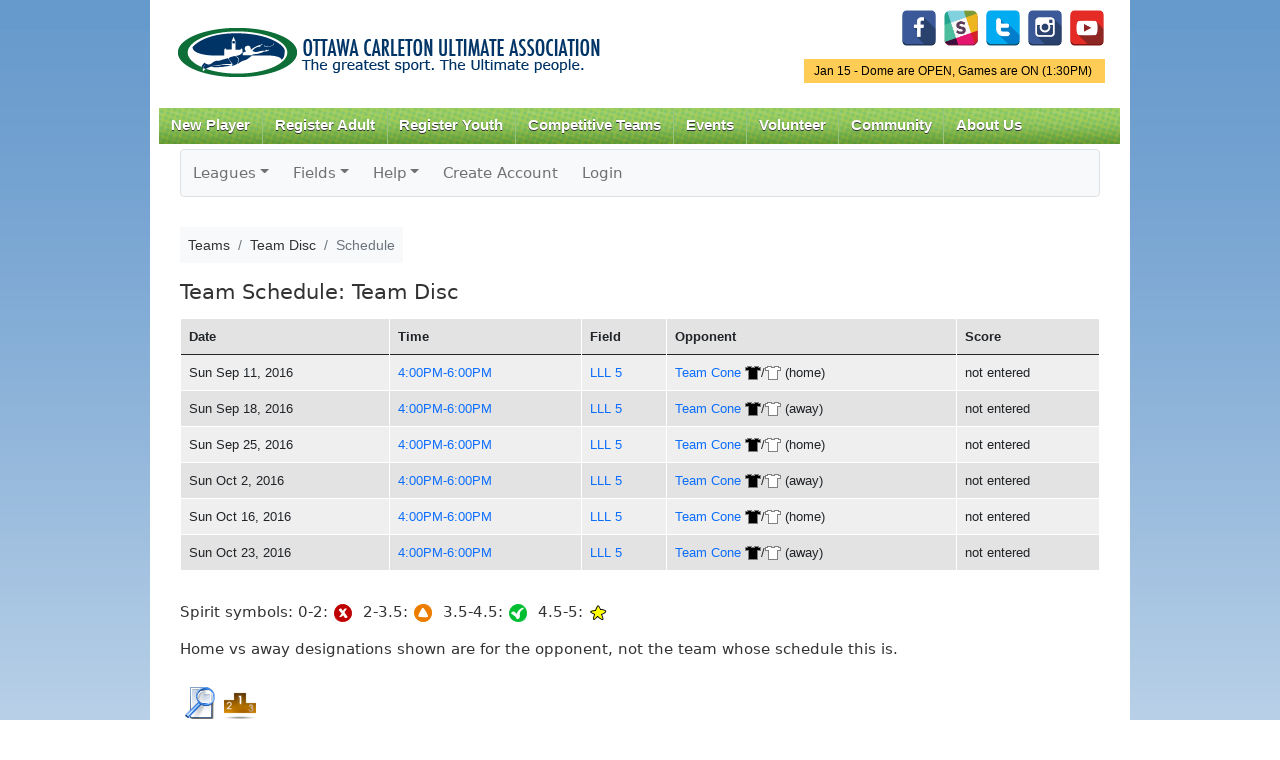

--- FILE ---
content_type: text/html; charset=UTF-8
request_url: https://www.ocua.ca/zuluru/teams/schedule?team=9811
body_size: 29902
content:
<!DOCTYPE html PUBLIC "-//W3C//DTD XHTML+RDFa 1.0//EN"
  "http://www.w3.org/MarkUp/DTD/xhtml-rdfa-1.dtd">
<html xmlns="http://www.w3.org/1999/xhtml" xml:lang="en" version="XHTML+RDFa 1.0" dir="ltr"
  xmlns:content="http://purl.org/rss/1.0/modules/content/"
  xmlns:dc="http://purl.org/dc/terms/"
  xmlns:foaf="http://xmlns.com/foaf/0.1/"
  xmlns:og="http://ogp.me/ns#"
  xmlns:rdfs="http://www.w3.org/2000/01/rdf-schema#"
  xmlns:sioc="http://rdfs.org/sioc/ns#"
  xmlns:sioct="http://rdfs.org/sioc/types#"
  xmlns:skos="http://www.w3.org/2004/02/skos/core#"
  xmlns:xsd="http://www.w3.org/2001/XMLSchema#">

<head profile="http://www.w3.org/1999/xhtml/vocab">
<meta charset="utf-8">
    <meta http-equiv="X-UA-Compatible" content="IE=edge">
    <meta name="viewport" content="width=device-width, initial-scale=1">
  <meta http-equiv="Content-Type" content="text/html; charset=utf-8" />
<meta name="Generator" content="Drupal 7 (http://drupal.org)" />
<link rel="canonical" href="/zuluru/teams/schedule?team=9811" />
<link rel="shortlink" href="/node/7898" />
<meta property="og:image" content="http://www.ocua.ca/images/ocualogo_large.png" />
<link rel="shortcut icon" href="https://www.ocua.ca/sites/all/themes/bartik-plus/images/favicon.ico" type="image/vnd.microsoft.icon" />
  <title>Teams &raquo; Team Disc &raquo; Schedule | OCUA</title>
  <link type="text/css" rel="stylesheet" href="https://www.ocua.ca/sites/default/files/css/css_xE-rWrJf-fncB6ztZfd2huxqgxu4WO-qwma6Xer30m4.css" media="all" />
<link type="text/css" rel="stylesheet" href="https://www.ocua.ca/sites/default/files/css/css_1DWWDE2Oi0IrkXYp0lED7SrY8V4Gx2RNik_H02sPrF8.css" media="all" />
<link type="text/css" rel="stylesheet" href="https://www.ocua.ca/sites/default/files/css/css_T-p00rh1VHcnxoZ0QdQ8S-Oc5COBbU8kvEBvigSgh-8.css" media="all" />
<link type="text/css" rel="stylesheet" href="https://www.ocua.ca/sites/default/files/css/css_oyAl21hr73owTJKVIoPDyrYTjQdjGtTNy_kNHgk6rnU.css" media="all" />
<link type="text/css" rel="stylesheet" href="https://www.ocua.ca/sites/default/files/css/css_2THG1eGiBIizsWFeexsNe1iDifJ00QRS9uSd03rY9co.css" media="print" />

<!--[if lte IE 7]>
<link type="text/css" rel="stylesheet" href="https://www.ocua.ca/sites/all/themes/bartik-plus/css/ie.css?spafni" media="all" />
<![endif]-->

<!--[if IE 6]>
<link type="text/css" rel="stylesheet" href="https://www.ocua.ca/sites/all/themes/bartik-plus/css/ie6.css?spafni" media="all" />
<![endif]-->
  <script type="text/javascript" src="//code.jquery.com/jquery-1.12.4.min.js"></script>
<script type="text/javascript">
<!--//--><![CDATA[//><!--
window.jQuery || document.write("<script src='/sites/all/modules/jquery_update/replace/jquery/1.12/jquery.min.js'>\x3C/script>")
//--><!]]>
</script>
<script type="text/javascript" src="https://www.ocua.ca/sites/default/files/js/js_GOikDsJOX04Aww72M-XK1hkq4qiL_1XgGsRdkL0XlDo.js"></script>
<script type="text/javascript" src="https://www.ocua.ca/sites/default/files/js/js_nxyd1tGNnSYr5A0dqnbeHmAOgJlvZC5rOyKzrri6ZiU.js"></script>
<script type="text/javascript" src="https://www.googletagmanager.com/gtag/js?id=UA-49461503-1"></script>
<script type="text/javascript">
<!--//--><![CDATA[//><!--
window.dataLayer = window.dataLayer || [];function gtag(){dataLayer.push(arguments)};gtag("js", new Date());gtag("set", "developer_id.dMDhkMT", true);gtag("config", "UA-49461503-1", {"groups":"default"});
//--><!]]>
</script>
<script type="text/javascript" src="https://www.ocua.ca/sites/default/files/js/js_jnJe9ufQAon4OsoYNCuLsK8MEuzvGIGKrlkORxsO5YI.js"></script>
<script type="text/javascript">
<!--//--><![CDATA[//><!--
jQuery.extend(Drupal.settings, {"basePath":"\/","pathPrefix":"","setHasJsCookie":0,"ajaxPageState":{"theme":"bartik_plus","theme_token":"2SGv3MbY3FhAlAX-ixIYl8mO3nCAJq1-rDi9e87FlWI","js":{"\/\/code.jquery.com\/jquery-1.12.4.min.js":1,"0":1,"misc\/jquery-extend-3.4.0.js":1,"misc\/jquery-html-prefilter-3.5.0-backport.js":1,"misc\/jquery.once.js":1,"misc\/drupal.js":1,"sites\/all\/modules\/jquery_update\/js\/jquery_browser.js":1,"sites\/all\/libraries\/colorbox\/jquery.colorbox-min.js":1,"sites\/all\/modules\/colorbox\/js\/colorbox.js":1,"sites\/all\/modules\/colorbox\/styles\/default\/colorbox_style.js":1,"sites\/all\/modules\/colorbox\/js\/colorbox_load.js":1,"sites\/all\/modules\/views_slideshow_xtra\/views_slideshow_xtra.js":1,"sites\/all\/modules\/google_analytics\/googleanalytics.js":1,"https:\/\/www.googletagmanager.com\/gtag\/js?id=UA-49461503-1":1,"1":1,"sites\/all\/themes\/bartik-plus\/scripts\/superfish.js":1,"sites\/all\/themes\/bartik-plus\/scripts\/bartik_plus.js":1,"sites\/all\/themes\/bartik-plus\/scripts\/responsive.js":1},"css":{"modules\/system\/system.base.css":1,"modules\/system\/system.menus.css":1,"modules\/system\/system.messages.css":1,"modules\/system\/system.theme.css":1,"modules\/book\/book.css":1,"modules\/comment\/comment.css":1,"sites\/all\/modules\/date\/date_repeat_field\/date_repeat_field.css":1,"modules\/field\/theme\/field.css":1,"modules\/node\/node.css":1,"modules\/search\/search.css":1,"modules\/user\/user.css":1,"modules\/forum\/forum.css":1,"sites\/all\/modules\/views\/css\/views.css":1,"sites\/all\/modules\/colorbox\/styles\/default\/colorbox_style.css":1,"sites\/all\/modules\/ctools\/css\/ctools.css":1,"sites\/all\/modules\/views_slideshow_xtra\/views_slideshow_xtra.css":1,"sites\/all\/themes\/bartik\/css\/layout.css":1,"sites\/all\/themes\/bartik\/css\/style.css":1,"sites\/all\/themes\/bartik-plus\/css\/colors.css":1,"sites\/all\/themes\/bartik-plus\/css\/menu_style.css":1,"sites\/all\/themes\/bartik-plus\/css\/local.css":1,"sites\/all\/themes\/bartik-plus\/css\/zuluru.css":1,"sites\/all\/themes\/bartik-plus\/css\/responsive.css":1,"sites\/all\/themes\/bartik\/css\/print.css":1,"sites\/all\/themes\/bartik-plus\/css\/ie.css":1,"sites\/all\/themes\/bartik-plus\/css\/ie6.css":1}},"colorbox":{"opacity":"0.85","current":"{current} of {total}","previous":"\u00ab Prev","next":"Next \u00bb","close":"Close","maxWidth":"98%","maxHeight":"98%","fixed":true,"mobiledetect":true,"mobiledevicewidth":"480px","file_public_path":"\/sites\/default\/files","specificPagesDefaultValue":"admin*\nimagebrowser*\nimg_assist*\nimce*\nnode\/add\/*\nnode\/*\/edit\nprint\/*\nprintpdf\/*\nsystem\/ajax\nsystem\/ajax\/*"},"jcarousel":{"ajaxPath":"\/jcarousel\/ajax\/views"},"googleanalytics":{"account":["UA-49461503-1"],"trackOutbound":1,"trackMailto":1,"trackDownload":1,"trackDownloadExtensions":"7z|aac|arc|arj|asf|asx|avi|bin|csv|doc(x|m)?|dot(x|m)?|exe|flv|gif|gz|gzip|hqx|jar|jpe?g|js|mp(2|3|4|e?g)|mov(ie)?|msi|msp|pdf|phps|png|ppt(x|m)?|pot(x|m)?|pps(x|m)?|ppam|sld(x|m)?|thmx|qtm?|ra(m|r)?|sea|sit|tar|tgz|torrent|txt|wav|wma|wmv|wpd|xls(x|m|b)?|xlt(x|m)|xlam|xml|z|zip","trackColorbox":1}});
//--><!]]>
</script>

<link href="/zuluru/favicon.ico?1599418456" type="image/x-icon" rel="icon"/><link href="/zuluru/favicon.ico?1599418456" type="image/x-icon" rel="shortcut icon"/><meta name="author" content="Zuluru, https://zuluru.org/"/><meta name="viewport" content="width=device-width, initial-scale=1"/>

	<link rel="stylesheet" href="https://code.jquery.com/ui/1.10.3/themes/redmond/jquery-ui.css"/>
	<link rel="stylesheet" href="https://www.ocua.ca/zuluru/bootstrap_u_i/css/bootstrap.min.css?1740609322"/>
	<link rel="stylesheet" href="https://www.ocua.ca/zuluru/bootstrap_u_i/font/bootstrap-icons.css?1740609322"/>
	<link rel="stylesheet" href="https://www.ocua.ca/zuluru/bootstrap_u_i/font/bootstrap-icon-sizes.css?1740609322"/>

	<link rel="stylesheet" href="https://www.zuluru.net/cdn/3.5/css/zuluru/layout.css"/>
	<link rel="stylesheet" href="https://www.zuluru.net/cdn/3.5/css/zuluru/look.css"/>
	<link rel="stylesheet" href="https://www.zuluru.net/cdn/3.5/css/pace/themes/pace-theme-minimal.css"/>



	<link rel="stylesheet" href="https://www.ocua.ca/zuluru/css/ocua.css?v20"/>
<!--[if lt IE 9]>
	<script src="https://oss.maxcdn.com/html5shiv/3.7.2/html5shiv.min.js"></script>
	<script src="https://oss.maxcdn.com/respond/1.4.2/respond.min.js"></script>
<![endif]-->

</head>
<body class="html not-front not-logged-in no-sidebars page-node page-node- page-node-7898 node-type-page" >
  <div id="skip-link">
    <a href="#main-content" class="element-invisible element-focusable">Skip to main content</a>
  </div>
    
<script type="text/javascript">
jQuery(document).ready(function() {
	if (jQuery('#block-block-5').length > 0) {
		var dayOfWeek = jQuery('#block-block-5 h2').html();
		var status = jQuery('#block-block-5 .content p:first').html();
		if (status.toLowerCase().indexOf(' on') > -1) {
			// Games are on
			jQuery('#gameonoff').html(dayOfWeek + ' - ' + status);
			jQuery('#gameonoff').show();
			jQuery('#gameonoff').addClass('on');
		} else if (status.toLowerCase().indexOf(' off')) {
			// Games are off
			jQuery('#gameonoff').html(dayOfWeek + ' - ' + status);
			jQuery('#gameonoff').show();
			jQuery('#gameonoff').addClass('off');
		}
		// If they are neither on nor off, do not display anything (because there is nothing worth displaying)
	}

	// LOGIN FORM

	// Reposition form elements
	jQuery('#top-login-form').append(jQuery('#top-login-form .item-list'));
	jQuery('#top-login-form .item-list .last').show();

	// Add username and password placeholders to username and password fields

	//  Username
	jQuery('#top-login-form #edit-name').val('username');
	jQuery('#top-login-form #edit-name').css('color','#999');
	jQuery('#top-login-form #edit-name').focus(function() {
		if (jQuery(this).val() == 'username') {
			jQuery(this).val('');
			jQuery(this).css('color','#000');
		} else if (jQuery(this).val() == '') {
			jQuery(this).val('username');
			jQuery(this).css('color','#999');
		}
	});
	jQuery('#top-login-form #edit-name').blur(function() {
		if (jQuery(this).val() == 'username') {
			jQuery(this).val('');
			jQuery(this).css('color','#000');
		} else if (jQuery(this).val() == '') {
			jQuery(this).val('username');
			jQuery(this).css('color','#999');
		}
	});

	// Password
	jQuery('#top-login-form #edit-pass').css('background','url(/sites/all/themes/bartik/images/password-field-bg.jpg) 4px 4px no-repeat #fff');
	jQuery('#top-login-form #edit-pass').focus(function() {
		jQuery('#top-login-form #edit-pass').css('background','#fff');
	});
	jQuery('#top-login-form #edit-pass').blur(function() {
		if (jQuery(this).val() == '') {
			jQuery('#top-login-form #edit-pass').css('background','url(/sites/all/themes/bartik/images/password-field-bg.jpg) 4px 4px no-repeat #fff');
		}
	});

	// Toggle show/hide login form
	jQuery('#top-login-button').click(function() {
		if (jQuery('#top-login-form').is(':hidden')) {
			jQuery('#top-login-form').slideDown('fast');
		} else {
			jQuery('#top-login-form').slideUp('fast');
		}
		return false;
	});

	// Show login form by default if login errors
	if (jQuery('#messages').length > 0) { 
		var messagesHtml = jQuery('#messages').html();
		if (messagesHtml.toLowerCase().indexOf('password') > -1) {
			jQuery('#top-login-form').show();
		}
	}

});

function getInternetExplorerVersion()
// Returns the version of Internet Explorer or a -1
// (indicating the use of another browser).
{
  var rv = -1; // Return value assumes failure.
  if (navigator.appName == 'Microsoft Internet Explorer')
  {
    var ua = navigator.userAgent;
    var re  = new RegExp("MSIE ([0-9]{1,}[\.0-9]{0,})");
    if (re.exec(ua) != null)
      rv = parseFloat( RegExp.$1 );
  }
  return rv;
}

// Frame resize function
function autoResize(id){

	if (getInternetExplorerVersion() > -1 && getInternetExplorerVersion() < 8) {

		// ie7 - do not style iframe

	} else {

		var cssLink = document.createElement("link");
		cssLink.href = "/sites/all/themes/bartik-plus/css/iframe.css"; 
		cssLink.rel = "stylesheet"; 
		cssLink.type = "text/css"; 

		//frames[id].document.body.appendChild(cssLink);

	}

	var newheight;

	newheight = document.getElementById(id).contentWindow.document.body.scrollHeight;
	document.getElementById(id).style.height = (newheight) + "px";

}
</script>

<div id="page-wrapper"><div id="page">

  <div id="header" class="without-secondary-menu"><div class="section clearfix">

          <a href="/" title="Home" rel="home" id="logo">
        <img src="https://www.ocua.ca/sites/all/themes/bartik-plus/logo.png" alt="Home" />
      </a>
    
      <div class="region region-header">
    <div id="block-block-14" class="block block-block pull-right-desktop tight-top-desktop">

    
  <div class="content">
    <p id="social-media-icons"><a href="https://www.facebook.com/OttawaUltimate/" id="Facebook" target="_blank" title="Facebook"><img alt="" src="/system/files/u5750/facebook-128.png" style="width: 36px; height: 36px;" /></a>  <a href="https://www.ocua.ca/Slack" target="_blank" title="Slack"><img alt="" src="/system/files/u5750/Untitled-6-01.png" style="width: 36px; height: 36px;" /></a>  <a href="https://twitter.com/ocua" target="_blank" title="Twitter"><img alt="" src="/system/files/u5750/if_twitter_letter_328078.png" style="width: 36px; height: 36px;" /></a>  <a href="https://www.instagram.com/ottawa_ultimate/" target="_blank"><img alt="" src="/system/files/u5750/if_instagram_328040.png" style="width: 36px; height: 36px;" /></a>  <a href="http://www.youtube.com/channel/UCOzAroTbhwd6IvFQBXyxMBQ" target="_blank" title="YouTube"><img alt="" src="/system/files/u5750/if_youtube-1_2199880.png" style="width: 36px; height: 36px;" /></a></p>
  </div>
</div>
<div id="block-block-5" class="block block-block">

    <h2 class="element-invisible">Game Status.</h2>
  
  <div class="content">
    <p>Jan 15 - Dome are OPEN, Games are ON (1:30PM) </p>
  </div>
</div>
  </div>

          <div id="main-menu" class="navigation">
        <div id="main-menu-links"><ul class="menu clearfix"><li class="first expanded"><a href="/new-players" class="mobile-include">New Player</a><ul class="menu clearfix"><li class="first leaf"><a href="/how-to-play">How to Play Ultimate</a></li>
<li class="leaf"><a href="/Find-a-Team">Find a Team</a></li>
<li class="leaf"><a href="/Membership">Annual Membership</a></li>
<li class="collapsed"><a href="https://www.ocua.ca/clinics">Learn to Play Clinics</a></li>
<li class="leaf"><a href="https://docs.google.com/forms/d/1DfLo9B9b8L5_Q1GnQeGnAUxxi6Xu_ZRN2xIoXCSKGpw/viewform?edit_requested=true">Non-Member Sub Form</a></li>
<li class="last leaf"><a href="/Ultimate-Happenings-Newsletter">Subscribe to Newsletter</a></li>
</ul></li>
<li class="expanded"><a href="https://www.ocua.ca/Winter_Adult_League" class="mobile-include">Register Adult</a><ul class="menu clearfix"><li class="first leaf"><a href="https://www.ocua.ca/Winter_Adult_League">Winter Leagues</a></li>
<li class="leaf"><a href="https://www.ocua.ca/adult-summer-leagues">Summer Leagues</a></li>
<li class="last leaf"><a href="https://www.ocua.ca/2025_Fall_Ultimate_Adult">Fall Leagues</a></li>
</ul></li>
<li class="expanded"><a href="https://www.ocua.ca/2025-2026_WinterIndoor_Ultimate_Youth" class="mobile-include">Register Youth</a><ul class="menu clearfix"><li class="first leaf"><a href="https://www.ocua.ca/2025-2026_WinterIndoor_Ultimate_Youth">Winter Programs</a></li>
<li class="leaf"><a href="https://www.ocua.ca/2025_Fall_Ultimate_Youth">Fall Programs</a></li>
<li class="leaf"><a href="https://www.ocua.ca/youth_summer-programs">Summer Programs</a></li>
<li class="leaf"><a href="https://www.ocua.ca/node/11954">Summer Camps</a></li>
<li class="leaf"><a href="https://www.ocua.ca/youth_school-ultimate">School Programs</a></li>
<li class="last leaf"><a href="https://www.ocua.ca/youth_spring-indoor">Spring Indoor Programs</a></li>
</ul></li>
<li class="leaf"><a href="/Competitive-Alliance" class="mobile-include">Competitive Teams</a></li>
<li class="expanded"><a href="/important-dates" title="Important Dates" class="mobile-include">Events</a><ul class="menu clearfix"><li class="first leaf"><a href="https://www.ocua.ca/Nominations2025">Nominations 2025</a></li>
<li class="last leaf"><a href="/playoffs">Summer League Playoffs</a></li>
</ul></li>
<li class="expanded"><a href="/volunteer" title="Get Involved!" class="mobile-include">Volunteer</a></li>
<li class="expanded"><a href="/Community" class="mobile-include">Community</a><ul class="menu clearfix"><li class="first leaf"><a href="/forum" title="OCUA Discussion Forums" class="mobile-include">Forum</a></li>
<li class="leaf"><a href="/SafeSport">Safe Sport</a></li>
<li class="leaf"><a href="https://www.ocua.ca/FACESofOCUA">FACES of OCUA</a></li>
<li class="leaf"><a href="https://www.ocua.ca/Team_Of_The_Week">Team Of The Week</a></li>
<li class="leaf"><a href="/GenderEquity">Gender Equity</a></li>
<li class="last leaf"><a href="/TruthReconciliation">Truth &amp; Reconciliation</a></li>
</ul></li>
<li class="last expanded"><a href="/About-Us" class="mobile-include">About Us</a><ul class="menu clearfix"><li class="first collapsed"><a href="/about-OCUA">Mission and History</a></li>
<li class="collapsed"><a href="/partners">Partners</a></li>
<li class="leaf"><a href="/ultimate-hall-of-fame">Trophies and Hall of Fame</a></li>
<li class="collapsed"><a href="/board-of-directors">Board of Directors</a></li>
<li class="collapsed"><a href="/contact-us" title="Contact Us" class="mobile-include">Contact Staff</a></li>
<li class="leaf"><a href="https://www.ocua.ca/coordinators-convenors-coaches">Coordinators+Convenors</a></li>
<li class="last expanded"><a href="/rules_policies" class="mobile-include">Rules &amp; Policies</a><ul class="menu clearfix"><li class="first collapsed"><a href="/the-rules">The Rules</a></li>
<li class="leaf"><a href="/sotg">Spirit of the Game</a></li>
<li class="leaf"><a href="/bylaws-and-policies">Bylaws and Policies</a></li>
<li class="leaf"><a href="/Game-Call-Explanation">Game Call - How&#039;s it made?</a></li>
<li class="leaf"><a href="https://www.ocua.ca/incident-report">Incident Report</a></li>
<li class="last leaf"><a href="/CovidResouceHub">COVID Resource Hub</a></li>
</ul></li>
</ul></li>
</ul></div>      </div> <!-- /#main-menu -->
    
    
  </div></div> <!-- /.section, /#header -->

  
  
  <div id="main-wrapper" class="clearfix"><div id="main" class="clearfix">

    

    
    <div id="content" class="column"><div class="section">
            <a id="main-content"></a>
                    <h1 class="title" id="page-title">
          Teams &raquo; Team Disc &raquo; Schedule        </h1>
        
        
            
            <div id="breadcrumb"><h2 class="element-invisible">You are here</h2><div class="breadcrumb"><a href="/">Home</a></div>       &raquo; Teams &raquo; Team Disc &raquo; Schedule      </div>
        
                    <div class="tabs">
                  </div>
                          <div class="region region-content">
    <div id="block-system-main" class="block block-system">

    
  <div class="content">
    <div id="node-7898" class="node node-page node-full clearfix" about="/zuluru/teams/schedule?team=9811" typeof="foaf:Document">

      <span property="dc:title" content="Teams &raquo; Team Disc &raquo; Schedule" class="rdf-meta element-hidden"></span><span property="sioc:num_replies" content="0" datatype="xsd:integer" class="rdf-meta element-hidden"></span>
  
  <div class="content clearfix">
    <div class="field field-name-body field-type-text-with-summary field-label-hidden"><div class="field-items"><div class="field-item even" property="content:encoded">
<div class="zuluru"><nav class="navbar navbar-expand-md navbar-light bg-light border rounded p-0 mb-3">
	<div class="container-fluid justify-content-end justify-content-md-start p-0">
		<span class="navbar-text d-md-none p-2">Zuluru Menu</span>
        <button type="button" class="navbar-toggler" data-bs-toggle="collapse" data-bs-target="#zuluru-top-menu-collapse" aria-controls="zuluru-top-menu-collapse" aria-expanded="false" aria-label="Toggle navigation">
            <span class="navbar-toggler-icon"></span>
        </button>
		<div class="collapse navbar-collapse" id="zuluru-top-menu-collapse">
			<ul class="navbar-nav flex-wrap"><li class="nav-item dropdown"><a href="#" class="nav-link dropdown-toggle" id="navbarLeagues" data-bs-toggle="dropdown" role="button" aria-expanded="false">Leagues</a><ul class="dropdown-menu" aria-labelledby="navbarLeagues"><li><a href="/zuluru/leagues/index" class="dropdown-item">List</a></li>
</ul></li>
<li class="nav-item dropdown"><a href="#" class="nav-link dropdown-toggle" id="navbarFields" data-bs-toggle="dropdown" role="button" aria-expanded="false">Fields</a><ul class="dropdown-menu" aria-labelledby="navbarFields"><li><a href="/zuluru/facilities" class="dropdown-item">List</a></li>
<li><a href="/zuluru/maps" target="map" class="dropdown-item">Map of All Fields</a></li>
</ul></li>
<li class="nav-item dropdown"><a href="/zuluru/help" class="nav-link dropdown-toggle" id="navbarHelp" data-bs-toggle="dropdown" role="button" aria-expanded="false">Help</a><ul class="dropdown-menu" aria-labelledby="navbarHelp"><li><a href="/zuluru/help" class="dropdown-item">Help Index</a></li>
<li><a href="/zuluru/help/guide/new_user" class="dropdown-item">New Users</a></li>
<li><a href="/zuluru/help/guide/advanced" class="dropdown-item">Advanced Users</a></li>
<li><a href="/zuluru/help/guide/captain" class="dropdown-item">Coaches/Captains</a></li>
<li><a href="/zuluru/all/credits" class="dropdown-item">Credits</a></li>
</ul></li>
<li class="nav-item"><a href="/zuluru/users/create_account" class="nav-link">Create Account</a></li>
<li class="nav-item"><a href="https://www.ocua.ca/user/login" class="nav-link">Login</a></li>
</ul>
		</div>
	</div>
</nav>
<nav aria-label="breadcrumb"><ol class="breadcrumb bg-light p-2"><li class="breadcrumb-item"><span>Teams</span></li><li class="breadcrumb-item"><span>Team Disc</span></li><li class="breadcrumb-item active" aria-current="page"><span>Schedule</span></li></ol></nav><span class="session-options" style="float: right;"></span><div style="clear:both;"></div><div class="teams schedule">
<h2>Team Schedule: Team Disc</h2>
	<div class="table-responsive">
	<table class="table table-striped table-hover table-condensed">
		<tr>
			<th>Date</th>
			<th>Time</th>
			<th>Field</th>
			<th>Opponent</th>
			<th>Score</th>
		</tr>
		<tr>
			<td>Sun Sep 11, 2016</td>
			<td><a href="/zuluru/games/view?game=83641">4:00PM-6:00PM</a></td>
			<td><a href="/zuluru/facilities/view?facility=23" id="fields_field_27" class="trigger">LLL 5</a></td>
			<td><a href="/zuluru/teams/view?team=9812" id="teams_team_9812" class="trigger">Team Cone</a> <span title="Shirt Colour: black/white" style="white-space: nowrap;"><img src="https://www.zuluru.net/cdn/3.5/img/shirts/black.png" alt=""/>/<img src="https://www.zuluru.net/cdn/3.5/img/shirts/white.png" alt=""/></span> (home)</td>
			<td class="actions">not entered
<span class="actions"></span></td>
		</tr>
		<tr>
			<td>Sun Sep 18, 2016</td>
			<td><a href="/zuluru/games/view?game=83642">4:00PM-6:00PM</a></td>
			<td><a href="/zuluru/facilities/view?facility=23" id="fields_field_27" class="trigger">LLL 5</a></td>
			<td><a href="/zuluru/teams/view?team=9812" id="teams_team_9812" class="trigger">Team Cone</a> <span title="Shirt Colour: black/white" style="white-space: nowrap;"><img src="https://www.zuluru.net/cdn/3.5/img/shirts/black.png" alt=""/>/<img src="https://www.zuluru.net/cdn/3.5/img/shirts/white.png" alt=""/></span> (away)</td>
			<td class="actions">not entered
<span class="actions"></span></td>
		</tr>
		<tr>
			<td>Sun Sep 25, 2016</td>
			<td><a href="/zuluru/games/view?game=83643">4:00PM-6:00PM</a></td>
			<td><a href="/zuluru/facilities/view?facility=23" id="fields_field_27" class="trigger">LLL 5</a></td>
			<td><a href="/zuluru/teams/view?team=9812" id="teams_team_9812" class="trigger">Team Cone</a> <span title="Shirt Colour: black/white" style="white-space: nowrap;"><img src="https://www.zuluru.net/cdn/3.5/img/shirts/black.png" alt=""/>/<img src="https://www.zuluru.net/cdn/3.5/img/shirts/white.png" alt=""/></span> (home)</td>
			<td class="actions">not entered
<span class="actions"></span></td>
		</tr>
		<tr>
			<td>Sun Oct 2, 2016</td>
			<td><a href="/zuluru/games/view?game=83644">4:00PM-6:00PM</a></td>
			<td><a href="/zuluru/facilities/view?facility=23" id="fields_field_27" class="trigger">LLL 5</a></td>
			<td><a href="/zuluru/teams/view?team=9812" id="teams_team_9812" class="trigger">Team Cone</a> <span title="Shirt Colour: black/white" style="white-space: nowrap;"><img src="https://www.zuluru.net/cdn/3.5/img/shirts/black.png" alt=""/>/<img src="https://www.zuluru.net/cdn/3.5/img/shirts/white.png" alt=""/></span> (away)</td>
			<td class="actions">not entered
<span class="actions"></span></td>
		</tr>
		<tr>
			<td>Sun Oct 16, 2016</td>
			<td><a href="/zuluru/games/view?game=83645">4:00PM-6:00PM</a></td>
			<td><a href="/zuluru/facilities/view?facility=23" id="fields_field_27" class="trigger">LLL 5</a></td>
			<td><a href="/zuluru/teams/view?team=9812" id="teams_team_9812" class="trigger">Team Cone</a> <span title="Shirt Colour: black/white" style="white-space: nowrap;"><img src="https://www.zuluru.net/cdn/3.5/img/shirts/black.png" alt=""/>/<img src="https://www.zuluru.net/cdn/3.5/img/shirts/white.png" alt=""/></span> (home)</td>
			<td class="actions">not entered
<span class="actions"></span></td>
		</tr>
		<tr>
			<td>Sun Oct 23, 2016</td>
			<td><a href="/zuluru/games/view?game=83646">4:00PM-6:00PM</a></td>
			<td><a href="/zuluru/facilities/view?facility=23" id="fields_field_27" class="trigger">LLL 5</a></td>
			<td><a href="/zuluru/teams/view?team=9812" id="teams_team_9812" class="trigger">Team Cone</a> <span title="Shirt Colour: black/white" style="white-space: nowrap;"><img src="https://www.zuluru.net/cdn/3.5/img/shirts/black.png" alt=""/>/<img src="https://www.zuluru.net/cdn/3.5/img/shirts/white.png" alt=""/></span> (away)</td>
			<td class="actions">not entered
<span class="actions"></span></td>
		</tr>
	</table>
	</div>
<p>Spirit symbols: 0-2: <img src="https://www.zuluru.net/cdn/3.5/img/spirit_not_ok.png" alt=""/>&nbsp;&nbsp;2-3.5: <img src="https://www.zuluru.net/cdn/3.5/img/spirit_caution.png" alt=""/>&nbsp;&nbsp;3.5-4.5: <img src="https://www.zuluru.net/cdn/3.5/img/spirit_ok.png" alt=""/>&nbsp;&nbsp;4.5-5: <img src="https://www.zuluru.net/cdn/3.5/img/spirit_perfect.png" alt=""/></p>
<p>Home vs away designations shown are for the opponent, not the team whose schedule this is.</p>
</div>

<div class="actions columns">
	<ul class="nav nav-pills"><li class="nav-item"><a href="/zuluru/teams/view?team=9811" class="icon"><img src="https://www.zuluru.net/cdn/3.5/img/view_32.png" alt="View" title="View"/></a></li><li class="nav-item"><a href="/zuluru/divisions/standings?division=929&amp;team=9811" class="icon"><img src="https://www.zuluru.net/cdn/3.5/img/standings_32.png" alt="Standings" title="Standings"/></a></li></ul></div>
<footer class="clearfix">
	<p class="small text-center">Powered by <a href="https://www.zuluru.org/">Zuluru</a>, version 3.5.0 | <a href="mailto:webmaster@ocua.ca?subject=Zuluru%20Bug&amp;body=I found a bug in https://www.ocua.ca/zuluru/teams/schedule?team=9811">Report a bug</a> on this page | <a href="https://facebook.com/Zuluru" target="facebook"><img src="https://www.zuluru.net/cdn/3.5/img/facebook.png" alt=""/></a> <a href="https://facebook.com/Zuluru" target="facebook">Follow Zuluru on Facebook</a></p>
</footer>
</div>
<script>
paceOptions = {
	startOnPageLoad: false,
	ajax: {
		trackMethods: ['GET', 'POST']
	}
};
</script>
	<script src="https://www.zuluru.net/cdn/3.5/js/pace.min.js"></script>

	<script src="https://code.jquery.com/ui/1.10.3/jquery-ui.js"></script>
<script>
zjQuery = jQuery.noConflict();
zjQuery.widget.bridge("uitooltip", zjQuery.ui.tooltip);
zjQuery.widget.bridge("uibutton", zjQuery.ui.button);
</script><link rel="stylesheet" href="https://cdn.ckeditor.com/ckeditor5/44.1.0/ckeditor5.css" crossorigin="anonymous"/><script>const LICENSE_KEY = 'eyJhbGciOiJFUzI1NiJ9.[base64].GBK5169IZgtAKLoL9G0-1AszPUqHxdRUUUR4Va5XuE7yu7nAa_3cggfCJJiSdhYLWKoLdhPMOskAl16ATHHnew';</script><script src="https://cdn.ckeditor.com/ckeditor5/44.1.0/ckeditor5.umd.js" crossorigin="anonymous"></script>
	<script src="https://www.zuluru.net/cdn/3.5/js/ckeditor.js"></script>

	<script src="https://www.ocua.ca/zuluru/bootstrap_u_i/js/popper.min.js?1740609323"></script>
	<script src="https://www.ocua.ca/zuluru/bootstrap_u_i/js/bootstrap.min.js?1740609322"></script>
<script>var zuluru_img_path = 'https://www.zuluru.net/cdn/3.5/img/';
var zuluru_spinner = '<img src="https://www.zuluru.net/cdn/3.5/img/spinner.gif" alt=""/>';
var zuluru_popup = '<img src="https://www.zuluru.net/cdn/3.5/img/popup_16.png" class="tooltip_toggle" alt=""/>';
var zuluru_base = '/zuluru/';
var zuluru_mobile = false;
var zuluru_save = 'Save';
var zuluru_cancel = 'Cancel';
var zuluru_close = 'Close';
var zuluru_open_help = 'Open this help page in a new window';
var zuluru_csrf_token = '';</script>
	<script src="https://www.zuluru.net/cdn/3.5/js/zuluru.js"></script>



</div></div></div>  </div>

  
  
</div>
  </div>
</div>
  </div>
      
    </div></div> <!-- /.section, /#content -->

    
  </div></div> <!-- /#main, /#main-wrapper -->

  
  <div id="footer-wrapper"><div class="section">

    
          <div id="footer" class="clearfix">
          <div class="region region-footer">
    <div id="block-block-1" class="block block-block">

    
  <div class="content">
    <p><strong>Ottawa-Carleton Ultimate Association</strong>  / <a href="mailto:info@ocua.ca">info@ocua.ca</a></p>
  </div>
</div>
  </div>
      </div> <!-- /#footer -->
    
  </div></div> <!-- /.section, /#footer-wrapper -->

</div></div> <!-- /#page, /#page-wrapper -->
  </body>
</html>
